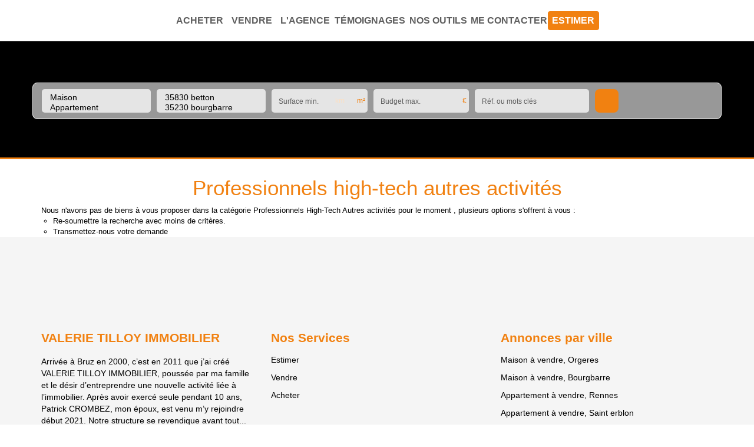

--- FILE ---
content_type: text/html; charset=UTF-8
request_url: https://www.tilloy-immo.fr/type_bien/24-6-64-88/autres-activites.html
body_size: 2337
content:
<!DOCTYPE html>
<html lang="en">
<head>
    <meta charset="utf-8">
    <meta name="viewport" content="width=device-width, initial-scale=1">
    <title></title>
    <style>
        body {
            font-family: "Arial";
        }
    </style>
    <script type="text/javascript">
    window.awsWafCookieDomainList = [];
    window.gokuProps = {
"key":"AQIDAHjcYu/GjX+QlghicBgQ/[base64]",
          "iv":"CgAGryOs8AAABMTi",
          "context":"8ys4lZ8F18UDARW0PbhXGK86AK5zLZwe6XbHzQ2fFsWUnrNNCOIZIQ5kFGxfe4iTTxE8z6i0JXN1Gcda2xFC0yCqShRKRYT8YMxkbd/J9xyUlaLntCN+DgU9ERTc9EaZevh8PHnpXkoI8aApY4uYehynqc1HdA3Ed6PC1+6D7tUU5u25U1nZZkAYmMjP2g1PrsLmExQNxaOZOC2sKwksv/piTdgyIA0DDNoNlmJDu+t21kyunHXsw/Y7rRloYK9x3oOgHsKUpLeelBWLpmGOVCiCkZG1fFZ5X9xtLHBz/BJmqI6z4uQ9YxBX/gW0M0tL5mt4PQYQbKbH9njqcscfejY1+bN/g6Z8B/S6mdVZUk28IueqdBfLKJ03DNn7cRwULjZzfxh+mnvmGsNKzTSwsWMOfYDRR0k/PO/BFCqCD/jdrIbp6S7NYxkWa/p3aEBu0iiLOOyyl2Ber30NXF6kUXIiH0qX+xKHOESxr81F1FFgw8RXB9rW3iVqF7dC9Bhr689AycSXlXIT9/oPr/VHGvLWmKKCCjdvRunk/VfiFQShfUTgPmGGeV7caVIMzFBxnSWKoz+4bhJau/wN9f/33PgI/pVtRlyjFMapCl4iHGvTvDqa1r2rebFb34Ip3fPemTie7kteLGhtmVQzvolx5qd89rrvRbhfbQRuyvzzF+VS53kW9v9poJHaldgFip5JX4yk2p0KE05VvOc5bhw/hGblqGtl9jki5ts4HxcXmF4bhtjQgWcAzb9Yk0YebNv2wc5Juf0rUW/drYLys55V5ehD9RGB+7VwlzzpuWJ7ukE="
};
    </script>
    <script src="https://7813e45193b3.47e58bb0.eu-west-3.token.awswaf.com/7813e45193b3/28fa1170bc90/1cc501575660/challenge.js"></script>
</head>
<body>
    <div id="challenge-container"></div>
    <script type="text/javascript">
        AwsWafIntegration.saveReferrer();
        AwsWafIntegration.checkForceRefresh().then((forceRefresh) => {
            if (forceRefresh) {
                AwsWafIntegration.forceRefreshToken().then(() => {
                    window.location.reload(true);
                });
            } else {
                AwsWafIntegration.getToken().then(() => {
                    window.location.reload(true);
                });
            }
        });
    </script>
    <noscript>
        <h1>JavaScript is disabled</h1>
        In order to continue, we need to verify that you're not a robot.
        This requires JavaScript. Enable JavaScript and then reload the page.
    </noscript>
</body>
</html>

--- FILE ---
content_type: image/svg+xml
request_url: https://www.tilloy-immo.fr/office8/valerie_tilloy_immobilier_bruz_v1/catalog/images/menu/facebook.svg
body_size: 786
content:
<?xml version="1.0" encoding="utf-8"?>
<!-- Generator: Adobe Illustrator 24.3.0, SVG Export Plug-In . SVG Version: 6.00 Build 0)  -->
<svg version="1.1" id="Calque_1" xmlns="http://www.w3.org/2000/svg" xmlns:xlink="http://www.w3.org/1999/xlink" x="0px" y="0px"
	 viewBox="0 0 20 20" style="enable-background:new 0 0 20 20;" xml:space="preserve">
<style type="text/css">
	.st0{fill:#5F5F5F;}
</style>
<path id="facebook_copie" class="st0" d="M17.3,0H2.7C1.2,0,0,1.2,0,2.7v14.6C0,18.8,1.2,20,2.7,20c0,0,0,0,0,0h7.2l0-7.1H8.1
	c-0.2,0-0.4-0.2-0.4-0.4l0-2.3c0-0.2,0.2-0.4,0.4-0.4c0,0,0,0,0,0h1.9V7.4c-0.2-2,1.3-3.8,3.3-4c0.2,0,0.4,0,0.6,0h1.9
	c0.2,0,0.4,0.2,0.4,0.4c0,0,0,0,0,0v1.9c0,0.2-0.2,0.4-0.4,0.4h-1.2c-1.3,0-1.5,0.6-1.5,1.5v1.9h2.8c0.2,0,0.4,0.2,0.4,0.4
	c0,0,0,0,0,0.1l-0.3,2.3c0,0.2-0.2,0.4-0.4,0.4H13l0,7.1h4.3c1.5,0,2.7-1.2,2.7-2.7V2.7C20,1.2,18.8,0,17.3,0z"/>
</svg>


--- FILE ---
content_type: image/svg+xml
request_url: https://www.tilloy-immo.fr/office8/valerie_tilloy_immobilier_bruz_v1/catalog/images/menu/compte.svg
body_size: 781
content:
<?xml version="1.0" encoding="utf-8"?>
<!-- Generator: Adobe Illustrator 24.3.0, SVG Export Plug-In . SVG Version: 6.00 Build 0)  -->
<svg version="1.1" id="Calque_1" xmlns="http://www.w3.org/2000/svg" xmlns:xlink="http://www.w3.org/1999/xlink" x="0px" y="0px"
	 viewBox="0 0 20 20" style="enable-background:new 0 0 20 20;" xml:space="preserve">
<style type="text/css">
	.st0{fill:#5F5F5F;}
</style>
<path class="st0" d="M17.1,13c0.8,0.2,1.5,0.7,2.1,1.3s0.8,1.4,0.8,2.3v1.4c0,0.5-0.2,1-0.5,1.3S18.6,20,18.1,20H1.9
	c-0.5,0-1-0.2-1.3-0.5S0,18.6,0,18.1v-1.4c0-0.9,0.3-1.6,0.8-2.3S2,13.3,2.9,13l2.8-0.7c1.2,0.9,2.6,1.4,4.1,1.4
	c1.7,0.1,3.2-0.4,4.6-1.4L17.1,13z M10,0C8.9,0,7.8,0.3,6.9,0.8S5.1,2.2,4.6,3.1s-0.8,2-0.8,3.1S4,8.4,4.6,9.4s1.3,1.7,2.3,2.3
	s2,0.8,3.1,0.8c1.1,0,2.2-0.3,3.1-0.8s1.7-1.3,2.3-2.3s0.8-2,0.8-3.1S16,4.1,15.4,3.1s-1.3-1.7-2.3-2.3S11.1,0,10,0z"/>
</svg>


--- FILE ---
content_type: image/svg+xml
request_url: https://www.tilloy-immo.fr/office8/valerie_tilloy_immobilier_bruz/catalog/images/contact.svg
body_size: 913
content:
<?xml version="1.0" encoding="utf-8"?>
<!-- Generator: Adobe Illustrator 24.3.0, SVG Export Plug-In . SVG Version: 6.00 Build 0)  -->
<svg version="1.1" id="Calque_1" xmlns="http://www.w3.org/2000/svg" xmlns:xlink="http://www.w3.org/1999/xlink" x="0px" y="0px"
	 viewBox="0 0 23.4 18" style="enable-background:new 0 0 23.4 18;" xml:space="preserve">
<style type="text/css">
	.st0{fill:#F18111;}
</style>
<g id="UI__x26__UX_Freebies" transform="translate(-1.111 -3.5)">
	<path class="st0" d="M20.8,21.5C20.8,21.5,20.8,21.5,20.8,21.5h-16c-1.8,0-3.3-1.5-3.3-3.3V6.8C1.5,5,3,3.5,4.8,3.5h16
		c1.8,0,3.3,1.5,3.3,3.3v11.4C24.1,20,22.6,21.5,20.8,21.5z M4.8,5.5c-0.7,0-1.3,0.6-1.3,1.3v11.4c0,0.7,0.6,1.3,1.3,1.3h16
		c0.7,0,1.3-0.6,1.3-1.3V6.8c0-0.7-0.6-1.3-1.3-1.3H4.8z"/>
	<path class="st0" d="M12.8,14c-1.1,0-2.2-0.3-3.2-1L1.9,7.8C1.5,7.5,1.4,6.9,1.7,6.4C2,6,2.6,5.9,3.1,6.2l7.7,5.2
		c1.2,0.9,2.9,0.9,4.1,0l7.7-5.2C23,5.9,23.6,6,23.9,6.4c0.3,0.5,0.2,1.1-0.3,1.4L16,13C15,13.7,13.9,14,12.8,14z"/>
</g>
</svg>


--- FILE ---
content_type: image/svg+xml
request_url: https://www.tilloy-immo.fr/office8/valerie_tilloy_immobilier_bruz/catalog/images//rechercher.svg
body_size: 713
content:
<?xml version="1.0" encoding="utf-8"?>
<!-- Generator: Adobe Illustrator 24.3.0, SVG Export Plug-In . SVG Version: 6.00 Build 0)  -->
<svg version="1.1" id="Calque_1" xmlns="http://www.w3.org/2000/svg" xmlns:xlink="http://www.w3.org/1999/xlink" x="0px" y="0px"
	 viewBox="0 0 16 16" style="enable-background:new 0 0 16 16;" xml:space="preserve">
<style type="text/css">
	.st0{fill:#FFFFFF;}
</style>
<path class="st0" d="M15.8,14.7l-3.3-3.3c2.3-2.9,2-7-0.7-9.5c-1.4-1.3-3.2-1.9-5-1.8C4.8,0.1,3.1,0.9,1.8,2.2
	c-2.6,2.8-2.4,7.3,0.4,9.9c2.6,2.4,6.4,2.5,9.1,0.3l3.3,3.3c0.1,0.1,0.3,0.2,0.5,0.2c0,0,0,0,0,0c0,0,0,0,0,0c0.2,0,0.4-0.1,0.5-0.2
	c0.2-0.1,0.2-0.3,0.2-0.5C16,15,15.9,14.8,15.8,14.7z M7,12.4C4,12.4,1.6,10,1.5,7C1.5,4,4,1.6,7,1.5c0,0,0,0,0,0
	c3,0,5.4,2.4,5.4,5.4C12.4,10,10,12.4,7,12.4z"/>
</svg>


--- FILE ---
content_type: image/svg+xml
request_url: https://www.tilloy-immo.fr/office8/valerie_tilloy_immobilier_bruz_v1/catalog/images/menu/anglais.svg
body_size: 2003
content:
<?xml version="1.0" encoding="utf-8"?>
<!-- Generator: Adobe Illustrator 24.3.0, SVG Export Plug-In . SVG Version: 6.00 Build 0)  -->
<svg version="1.1" id="Calque_1" xmlns="http://www.w3.org/2000/svg" xmlns:xlink="http://www.w3.org/1999/xlink" x="0px" y="0px"
	 viewBox="0 0 30 20" style="enable-background:new 0 0 30 20;" xml:space="preserve">
<style type="text/css">
	.st0{fill:#F0F0F0;}
	.st1{fill:#D80027;}
	.st2{fill:#0052B4;}
</style>
<g id="united-kingdom" transform="translate(0 -85.33)">
	<rect id="Rectangle_81" y="85.3" class="st0" width="30" height="20"/>
	<path id="Tracé_2" class="st1" d="M16.9,85.3h-3.8v8.1H0v3.7h13.1v8.1h3.8v-8.1H30v-3.8H16.9V85.3z"/>
	<g id="Groupe_206" transform="translate(18.261 98.808)">
		<path id="Tracé_3" class="st2" d="M4.8,0l6.9,3.8V0H4.8z"/>
		<path id="Tracé_4" class="st2" d="M0,0l11.7,6.5V4.7L3.3,0L0,0z"/>
		<path id="Tracé_5" class="st2" d="M8.6,6.5L0,1.7v4.8L8.6,6.5z"/>
	</g>
	<path id="Tracé_6" class="st0" d="M18.3,98.8l11.7,6.5v-1.8l-8.4-4.7L18.3,98.8z"/>
	<path id="Tracé_7" class="st1" d="M18.3,98.8l11.7,6.5v-1.8l-8.4-4.7L18.3,98.8z"/>
	<g id="Groupe_207" transform="translate(0 98.808)">
		<path id="Tracé_8" class="st2" d="M5.3,0L0,2.9V0L5.3,0z"/>
		<path id="Tracé_9" class="st2" d="M11.7,0.8v5.7H1.5L11.7,0.8z"/>
	</g>
	<path id="Tracé_10" class="st1" d="M8.4,98.8L0,103.5v1.8l0,0l11.7-6.5L8.4,98.8z"/>
	<g id="Groupe_208" transform="translate(0 85.33)">
		<path id="Tracé_11" class="st2" d="M6.9,6.5L0,2.7v3.8H6.9z"/>
		<path id="Tracé_12" class="st2" d="M11.7,6.5L0,0v1.8l8.4,4.7L11.7,6.5z"/>
		<path id="Tracé_13" class="st2" d="M3.1,0l8.6,4.8V0H3.1z"/>
	</g>
	<path id="Tracé_14" class="st0" d="M11.7,91.9L0,85.3v1.8l8.4,4.7L11.7,91.9z"/>
	<path id="Tracé_15" class="st1" d="M11.7,91.9L0,85.3v1.8l8.4,4.7L11.7,91.9z"/>
	<g id="Groupe_209" transform="translate(18.261 85.33)">
		<path id="Tracé_16" class="st2" d="M6.4,6.5l5.3-2.9v2.9H6.4z"/>
		<path id="Tracé_17" class="st2" d="M0,5.7V0h10.2L0,5.7z"/>
	</g>
	<path id="Tracé_18" class="st1" d="M21.6,91.9l8.4-4.7v-1.8l0,0l-11.7,6.5L21.6,91.9z"/>
</g>
</svg>
